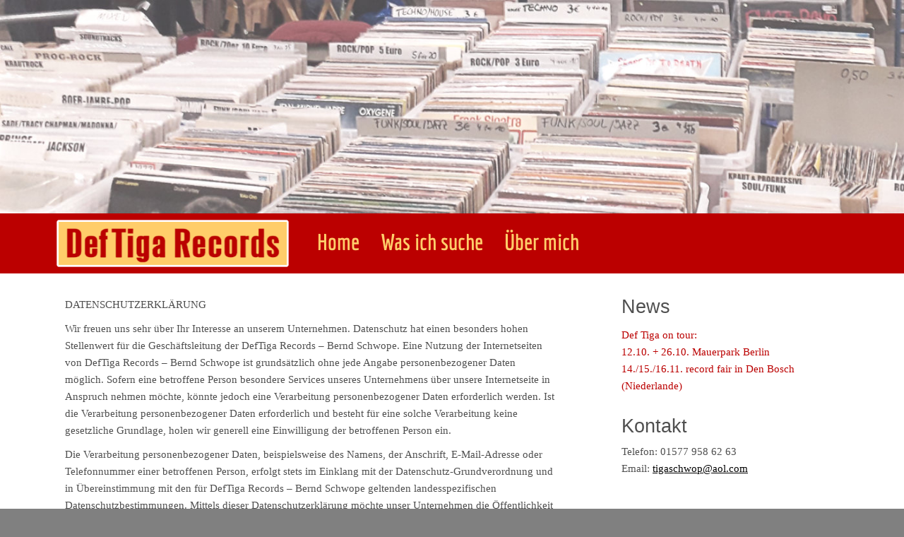

--- FILE ---
content_type: text/html; charset=UTF-8
request_url: https://www.deftiga-records.de/datenschutz.html
body_size: 38386
content:
<!DOCTYPE html>
<html lang="de">
<head>

      <meta charset="UTF-8">
    <title>deftiga records :: Datenschutz</title>
    <base href="https://www.deftiga-records.de/">

          <meta name="robots" content="index,follow">
      <meta name="description" content="Datenschutz">
      <meta name="generator" content="Contao Open Source CMS">
    
          <link rel="canonical" href="https://www.deftiga-records.de/datenschutz.html">
    
    <meta name="viewport" content="width=device-width,initial-scale=1.0">
    <style>#header{height:100%}#right{width:400px}#container{padding-right:400px}#footer{height:20px}</style>
    <link rel="stylesheet" href="assets/css/layout.min.css,reset.min.css,responsive.min.css,mmenu.css,naviga...-67ae42e9.css">        <script src="assets/js/mmenu.js-99c55317.js"></script>  
</head>
<body id="top">

      
    <div id="wrapper">

                        <header id="header">
            <div class="inside">
              

<div class="ce_image block">

        
  
  
<figure class="image_container">
  
  

<img src="files/theme/img/slider/slider_01.jpg" width="1400" height="330" alt="Schallplatten Ankauf und Verkauf - LPs" title="Schallplatten Ankauf und Verkauf - LPs">


  
  </figure>



</div>
            </div>
          </header>
              
      
<div class="custom">
      
<div id="nav-sep">
  <div class="inside">
    
<div class="sandwich"><a href="#mobile-nav">
<div class="ce_image sandwich block">

        
  
  
<figure class="image_container">
  
  

<img src="files/theme/img/div/icon_mobile.png" width="512" height="512" alt="">


  
  </figure>



</div>
</a></div>
<div class="logo"><a href="https://www.deftiga-records.de/" title="Home">
<div class="ce_image block">

        
  
  
<figure class="image_container">
  
  

<img src="files/theme/img/logo/logo_deftiga-records.png" width="329" height="67" alt="Schallplatten Ankauf - deftiga records Logo" title="Schallplatten Ankauf - deftiga records Logo">


  
  </figure>



</div>
</a></div>
<!-- indexer::stop -->
<nav class="mod_navigation block">

  
  <a href="datenschutz.html#skipNavigation6" class="invisible">Navigation überspringen</a>

  
<ul class="level_1">
            <li class="site sibling first"><a href="home.html" title="Schallplatten Ankauf und Verkauf :: deftiga records" class="site sibling first">Home</a></li>
                <li class="sibling"><a href="was-ich-suche.html" title="Schallplatten Ankauf - gesuchte LPs Vinyl" class="sibling">Was ich suche</a></li>
                <li class="sibling last"><a href="ueber-mich.html" title="Schallplatten Ankauf und Verkauf :: Über mich, deftiga records" class="sibling last">Über mich</a></li>
      </ul>

  <span id="skipNavigation6" class="invisible"></span>

</nav>
<!-- indexer::continue -->

<!-- indexer::stop -->
<nav class="mod_mmenu menu" id="mobile-nav">

  
  
<ul class="level_1">
            <li class="site sibling first"><a href="home.html" title="Schallplatten Ankauf und Verkauf :: deftiga records" class="site sibling first" tabindex="0">Home</a></li>
                <li class="sibling"><a href="was-ich-suche.html" title="Schallplatten Ankauf - gesuchte LPs Vinyl" class="sibling" tabindex="0">Was ich suche</a></li>
                <li class="sibling last"><a href="ueber-mich.html" title="Schallplatten Ankauf und Verkauf :: Über mich, deftiga records" class="sibling last" tabindex="0">Über mich</a></li>
      </ul>

</nav>
<!-- indexer::continue -->
  </div>
</div>
  </div>

              <div id="container">

                      <main id="main">
              <div class="inside">
                

  <div class="mod_article block" id="article-5">
    
          
<div class="ce_text block">

        
  
      <p>DATENSCHUTZERKLÄRUNG</p>
<p>Wir freuen uns sehr über Ihr Interesse an unserem Unternehmen. Datenschutz hat einen besonders hohen Stellenwert für die Geschäftsleitung der DefTiga Records – Bernd Schwope. Eine Nutzung der Internetseiten von DefTiga Records – Bernd Schwope ist grundsätzlich ohne jede Angabe personenbezogener Daten möglich. Sofern eine betroffene Person besondere Services unseres Unternehmens über unsere Internetseite in Anspruch nehmen möchte, könnte jedoch eine Verarbeitung personenbezogener Daten erforderlich werden. Ist die Verarbeitung personenbezogener Daten erforderlich und besteht für eine solche Verarbeitung keine gesetzliche Grundlage, holen wir generell eine Einwilligung der betroffenen Person ein.</p>
<p>Die Verarbeitung personenbezogener Daten, beispielsweise des Namens, der Anschrift, E-Mail-Adresse oder Telefonnummer einer betroffenen Person, erfolgt stets im Einklang mit der Datenschutz-Grundverordnung und in Übereinstimmung mit den für DefTiga Records – Bernd Schwope geltenden landesspezifischen Datenschutzbestimmungen. Mittels dieser Datenschutzerklärung möchte unser Unternehmen die Öffentlichkeit über Art, Umfang und Zweck der von uns erhobenen, genutzten und verarbeiteten personenbezogenen Daten informieren. Ferner werden betroffene Personen mittels dieser Datenschutzerklärung über die ihnen zustehenden Rechte aufgeklärt.</p>
<p>DefTiga Records – Bernd Schwope hat als für die Verarbeitung Verantwortlicher zahlreiche technische und organisatorische Maßnahmen umgesetzt, um einen möglichst lückenlosen Schutz der über diese Internetseite verarbeiteten personenbezogenen Daten sicherzustellen. Dennoch können Internetbasierte Datenübertragungen grundsätzlich Sicherheitslücken aufweisen, sodass ein absoluter Schutz nicht gewährleistet werden kann. Aus diesem Grund steht es jeder betroffenen Person frei, personenbezogene Daten auch auf alternativen Wegen, beispielsweise telefonisch, an uns zu übermitteln.</p>
<h3>1. Begriffsbestimmungen</h3>
<p>Die Datenschutzerklärung von DefTiga Records – Bernd Schwope beruht auf den Begrifflichkeiten, die durch den Europäischen Richtlinien- und Verordnungsgeber beim Erlass der Datenschutz-Grundverordnung (DS-GVO) verwendet wurden. Unsere Datenschutzerklärung soll sowohl für die Öffentlichkeit als auch für unsere Kunden und Geschäftspartner einfach lesbar und verständlich sein. Um dies zu gewährleisten, möchten wir vorab die verwendeten Begrifflichkeiten erläutern.</p>
<p>Wir verwenden in dieser Datenschutzerklärung unter anderem die folgenden Begriffe:</p>
<ul style="list-style: none;">
<li>
<h3>a)&nbsp;&nbsp;&nbsp; personenbezogene Daten</h3>
<p>Personenbezogene Daten sind alle Informationen, die sich auf eine identifizierte oder identifizierbare natürliche Person (im Folgenden „betroffene Person“) beziehen. Als identifizierbar wird eine natürliche Person angesehen, die direkt oder indirekt, insbesondere mittels Zuordnung zu einer Kennung wie einem Namen, zu einer Kennnummer, zu Standortdaten, zu einer Online-Kennung oder zu einem oder mehreren besonderen Merkmalen, die Ausdruck der physischen, physiologischen, genetischen, psychischen, wirtschaftlichen, kulturellen oder sozialen Identität dieser natürlichen Person sind, identifiziert werden kann.</p>
</li>
<li>
<h3>b)&nbsp;&nbsp;&nbsp; betroffene Person</h3>
<p>Betroffene Person ist jede identifizierte oder identifizierbare natürliche Person, deren personenbezogene Daten von dem für die Verarbeitung Verantwortlichen verarbeitet werden.</p>
</li>
<li>
<h3>c)&nbsp;&nbsp;&nbsp; Verarbeitung</h3>
<p>Verarbeitung ist jeder mit oder ohne Hilfe automatisierter Verfahren ausgeführte Vorgang oder jede solche Vorgangsreihe im Zusammenhang mit personenbezogenen Daten wie das Erheben, das Erfassen, die Organisation, das Ordnen, die Speicherung, die Anpassung oder Veränderung, das Auslesen, das Abfragen, die Verwendung, die Offenlegung durch Übermittlung, Verbreitung oder eine andere Form der Bereitstellung, den Abgleich oder die Verknüpfung, die Einschränkung, das Löschen oder die Vernichtung.</p>
</li>
<li>
<h3>d)&nbsp;&nbsp;&nbsp; Einschränkung der Verarbeitung</h3>
<p>Einschränkung der Verarbeitung ist die Markierung gespeicherter personenbezogener Daten mit dem Ziel, ihre künftige Verarbeitung einzuschränken.</p>
</li>
<li>
<h3>e)&nbsp;&nbsp;&nbsp; Profiling</h3>
<p>Profiling ist jede Art der automatisierten Verarbeitung personenbezogener Daten, die darin besteht, dass diese personenbezogenen Daten verwendet werden, um bestimmte persönliche Aspekte, die sich auf eine natürliche Person beziehen, zu bewerten, insbesondere, um Aspekte bezüglich Arbeitsleistung, wirtschaftlicher Lage, Gesundheit, persönlicher Vorlieben, Interessen, Zuverlässigkeit, Verhalten, Aufenthaltsort oder Ortswechsel dieser natürlichen Person zu analysieren oder vorherzusagen.</p>
</li>
<li>
<h3>f)&nbsp;&nbsp;&nbsp;&nbsp; Pseudonymisierung</h3>
<p>Pseudonymisierung ist die Verarbeitung personenbezogener Daten in einer Weise, auf welche die personenbezogenen Daten ohne Hinzuziehung zusätzlicher Informationen nicht mehr einer spezifischen betroffenen Person zugeordnet werden können, sofern diese zusätzlichen Informationen gesondert aufbewahrt werden und technischen und organisatorischen Maßnahmen unterliegen, die gewährleisten, dass die personenbezogenen Daten nicht einer identifizierten oder identifizierbaren natürlichen Person zugewiesen werden.</p>
</li>
<li>
<h3>g)&nbsp;&nbsp;&nbsp; Verantwortlicher oder für die Verarbeitung Verantwortlicher</h3>
<p>Verantwortlicher oder für die Verarbeitung Verantwortlicher ist die natürliche oder juristische Person, Behörde, Einrichtung oder andere Stelle, die allein oder gemeinsam mit anderen über die Zwecke und Mittel der Verarbeitung von personenbezogenen Daten entscheidet. Sind die Zwecke und Mittel dieser Verarbeitung durch das Unionsrecht oder das Recht der Mitgliedstaaten vorgegeben, so kann der Verantwortliche beziehungsweise können die bestimmten Kriterien seiner Benennung nach dem Unionsrecht oder dem Recht der Mitgliedstaaten vorgesehen werden.</p>
</li>
<li>
<h3>h)&nbsp;&nbsp;&nbsp; Auftragsverarbeiter</h3>
<p>Auftragsverarbeiter ist eine natürliche oder juristische Person, Behörde, Einrichtung oder andere Stelle, die personenbezogene Daten im Auftrag des Verantwortlichen verarbeitet.</p>
</li>
<li>
<h3>i)&nbsp;&nbsp;&nbsp;&nbsp;&nbsp; Empfänger</h3>
<p>Empfänger ist eine natürliche oder juristische Person, Behörde, Einrichtung oder andere Stelle, der personenbezogene Daten offengelegt werden, unabhängig davon, ob es sich bei ihr um einen Dritten handelt oder nicht. Behörden, die im Rahmen eines bestimmten Untersuchungsauftrags nach dem Unionsrecht oder dem Recht der Mitgliedstaaten möglicherweise personenbezogene Daten erhalten, gelten jedoch nicht als Empfänger.</p>
</li>
<li>
<h3>j)&nbsp;&nbsp;&nbsp;&nbsp;&nbsp; Dritter</h3>
<p>Dritter ist eine natürliche oder juristische Person, Behörde, Einrichtung oder andere Stelle außer der betroffenen Person, dem Verantwortlichen, dem Auftragsverarbeiter und den Personen, die unter der unmittelbaren Verantwortung des Verantwortlichen oder des Auftragsverarbeiters befugt sind, die personenbezogenen Daten zu verarbeiten.</p>
</li>
<li>
<h3>k)&nbsp;&nbsp;&nbsp; Einwilligung</h3>
<p>Einwilligung ist jede von der betroffenen Person freiwillig für den bestimmten Fall in informierter Weise und unmissverständlich abgegebene Willensbekundung in Form einer Erklärung oder einer sonstigen eindeutigen bestätigenden Handlung, mit der die betroffene Person zu verstehen gibt, dass sie mit der Verarbeitung der sie betreffenden personenbezogenen Daten einverstanden ist.</p>
</li>
</ul>
<h3>2. Name und Anschrift des für die Verarbeitung Verantwortlichen</h3>
<p>Verantwortlicher im Sinne der Datenschutz-Grundverordnung, sonstiger in den Mitgliedstaaten der Europäischen Union geltenden Datenschutzgesetze und anderer Bestimmungen mit datenschutzrechtlichem Charakter ist die:</p>
<p>DefTiga Records – Bernd Schwope</p>
<p>Arveshof 1</p>
<p>30900 Wedemark</p>
<p>Deutrschland</p>
<p>Tel.: 01577 958 62 63</p>
<p>E-Mail: &#116;&#x69;&#103;&#x61;&#115;&#x63;&#104;&#x6F;&#112;&#x40;&#97;&#x6F;&#108;&#x2E;&#99;&#x6F;&#109;</p>
<p>Website: www.deftiga-records</p>
<h3>3. Erfassung von allgemeinen Daten und Informationen</h3>
<p>Die Internetseite von DefTiga Records – Bernd Schwope erfasst mit jedem Aufruf der Internetseite durch eine betroffene Person oder ein automatisiertes System eine Reihe von allgemeinen Daten und Informationen. Diese allgemeinen Daten und Informationen werden in den Logfiles des Servers gespeichert. Erfasst werden können die (1) verwendeten Browsertypen und Versionen, (2) das vom zugreifenden System verwendete Betriebssystem, (3) die Internetseite, von welcher ein zugreifendes System auf unsere Internetseite gelangt (sogenannte Referrer), (4) die Unterwebseiten, welche über ein zugreifendes System auf unserer Internetseite angesteuert werden, (5) das Datum und die Uhrzeit eines Zugriffs auf die Internetseite, (6) eine Internet-Protokoll-Adresse (IP-Adresse), (7) der Internet-Service-Provider des zugreifenden Systems und (8) sonstige ähnliche Daten und Informationen, die der Gefahrenabwehr im Falle von Angriffen auf unsere informationstechnologischen Systeme dienen.</p>
<p>Bei der Nutzung dieser allgemeinen Daten und Informationen zieht die DefTiga Records – Bernd Schwope keine Rückschlüsse auf die betroffene Person. Diese Informationen werden vielmehr benötigt, um (1) die Inhalte unserer Internetseite korrekt auszuliefern, (2) die Inhalte unserer Internetseite sowie die Werbung für diese zu optimieren, (3) die dauerhafte Funktionsfähigkeit unserer informationstechnologischen Systeme und der Technik unserer Internetseite zu gewährleisten sowie (4) um Strafverfolgungsbehörden im Falle eines Cyberangriffes die zur Strafverfolgung notwendigen Informationen bereitzustellen. Diese anonym erhobenen Daten und Informationen werden durch DefTiga Records – Bernd Schwope daher einerseits statistisch und ferner mit dem Ziel ausgewertet, den Datenschutz und die Datensicherheit in unserem Unternehmen zu erhöhen, um letztlich ein optimales Schutzniveau für die von uns verarbeiteten personenbezogenen Daten sicherzustellen. Die anonymen Daten der Server-Logfiles werden getrennt von allen durch eine betroffene Person angegebenen personenbezogenen Daten gespeichert.</p>
<h3>4. Routinemäßige Löschung und Sperrung von personenbezogenen Daten</h3>
<p>Der für die Verarbeitung Verantwortliche verarbeitet und speichert personenbezogene Daten der betroffenen Person nur für den Zeitraum, der zur Erreichung des Speicherungszwecks erforderlich ist oder sofern dies durch den Europäischen Richtlinien- und Verordnungsgeber oder einen anderen Gesetzgeber in Gesetzen oder Vorschriften, welchen der für die Verarbeitung Verantwortliche unterliegt, vorgesehen wurde.</p>
<p>Entfällt der Speicherungszweck oder läuft eine vom Europäischen Richtlinien- und Verordnungsgeber oder einem anderen zuständigen Gesetzgeber vorgeschriebene Speicherfrist ab, werden die personenbezogenen Daten routinemäßig und entsprechend den gesetzlichen Vorschriften gesperrt oder gelöscht.</p>
<h3>5. Rechte der betroffenen Person</h3>
<ul style="list-style: none;">
<li>
<h3>a)&nbsp;&nbsp;&nbsp; Recht auf Bestätigung</h3>
<p>Jede betroffene Person hat das vom Europäischen Richtlinien- und Verordnungsgeber eingeräumte Recht, von dem für die Verarbeitung Verantwortlichen eine Bestätigung darüber zu verlangen, ob sie betreffende personenbezogene Daten verarbeitet werden. Möchte eine betroffene Person dieses Bestätigungsrecht in Anspruch nehmen, kann sie sich hierzu jederzeit an einen Mitarbeiter des für die Verarbeitung Verantwortlichen wenden.</p>
</li>
<li>
<h3>b)&nbsp;&nbsp;&nbsp; Recht auf Auskunft</h3>
<p>Jede von der Verarbeitung personenbezogener Daten betroffene Person hat das vom Europäischen Richtlinien- und Verordnungsgeber gewährte Recht, jederzeit von dem für die Verarbeitung Verantwortlichen unentgeltliche Auskunft über die zu seiner Person gespeicherten personenbezogenen Daten und eine Kopie dieser Auskunft zu erhalten. Ferner hat der Europäische Richtlinien- und Verordnungsgeber der betroffenen Person Auskunft über folgende Informationen zugestanden:</p>
<ul style="list-style: none;">
<li>- die Verarbeitungszwecke</li>
<li>- die Kategorien personenbezogener Daten, die verarbeitet werden</li>
<li>- die Empfänger oder Kategorien von Empfängern, gegenüber denen die personenbezogenen Daten offengelegt worden sind oder noch offengelegt werden, insbesondere bei Empfängern in Drittländern oder bei internationalen Organisationen</li>
<li>- falls möglich die geplante Dauer, für die die personenbezogenen Daten gespeichert werden, oder, falls dies nicht möglich ist, die Kriterien für die Festlegung dieser Dauer</li>
<li>- das Bestehen eines Rechts auf Berichtigung oder Löschung der sie betreffenden personenbezogenen Daten oder auf Einschränkung der Verarbeitung durch den Verantwortlichen oder eines Widerspruchsrechts gegen diese Verarbeitung</li>
<li>- das Bestehen eines Beschwerderechts bei einer Aufsichtsbehörde</li>
<li>- wenn die personenbezogenen Daten nicht bei der betroffenen Person erhoben werden: Alle verfügbaren Informationen über die Herkunft der Daten</li>
<li>- das Bestehen einer automatisierten Entscheidungsfindung einschließlich Profiling gemäß Artikel 22 Abs.1 und 4 DS-GVO und — zumindest in diesen Fällen — aussagekräftige Informationen über die involvierte Logik sowie die Tragweite und die angestrebten Auswirkungen einer derartigen Verarbeitung für die betroffene Person</li>
</ul>
<p>Ferner steht der betroffenen Person ein Auskunftsrecht darüber zu, ob personenbezogene Daten an ein Drittland oder an eine internationale Organisation übermittelt wurden. Sofern dies der Fall ist, so steht der betroffenen Person im Übrigen das Recht zu, Auskunft über die geeigneten Garantien im Zusammenhang mit der Übermittlung zu erhalten.</p>
<p>Möchte eine betroffene Person dieses Auskunftsrecht in Anspruch nehmen, kann sie sich hierzu jederzeit an einen Mitarbeiter des für die Verarbeitung Verantwortlichen wenden.</p>
</li>
<li>
<h3>c)&nbsp;&nbsp;&nbsp; Recht auf Berichtigung</h3>
<p>Jede von der Verarbeitung personenbezogener Daten betroffene Person hat das vom Europäischen Richtlinien- und Verordnungsgeber gewährte Recht, die unverzügliche Berichtigung sie betreffender unrichtiger personenbezogener Daten zu verlangen. Ferner steht der betroffenen Person das Recht zu, unter Berücksichtigung der Zwecke der Verarbeitung, die Vervollständigung unvollständiger personenbezogener Daten — auch mittels einer ergänzenden Erklärung — zu verlangen.</p>
<p>Möchte eine betroffene Person dieses Berichtigungsrecht in Anspruch nehmen, kann sie sich hierzu jederzeit an einen Mitarbeiter des für die Verarbeitung Verantwortlichen wenden.</p>
</li>
<li>
<h3>d)&nbsp;&nbsp;&nbsp; Recht auf Löschung (Recht auf Vergessen werden)</h3>
<p>Jede von der Verarbeitung personenbezogener Daten betroffene Person hat das vom Europäischen Richtlinien- und Verordnungsgeber gewährte Recht, von dem Verantwortlichen zu verlangen, dass die sie betreffenden personenbezogenen Daten unverzüglich gelöscht werden, sofern einer der folgenden Gründe zutrifft und soweit die Verarbeitung nicht erforderlich ist:</p>
<ul style="list-style: none;">
<li>- Die personenbezogenen Daten wurden für solche Zwecke erhoben oder auf sonstige Weise verarbeitet, für welche sie nicht mehr notwendig sind.</li>
<li>- Die betroffene Person widerruft ihre Einwilligung, auf die sich die Verarbeitung gemäß Art. 6 Abs. 1 Buchstabe a DS-GVO oder Art. 9 Abs. 2 Buchstabe a DS-GVO stützte, und es fehlt an einer anderweitigen Rechtsgrundlage für die Verarbeitung.</li>
<li>- Die betroffene Person legt gemäß Art. 21 Abs. 1 DS-GVO Widerspruch gegen die Verarbeitung ein, und es liegen keine vorrangigen berechtigten Gründe für die Verarbeitung vor, oder die betroffene Person legt gemäß Art. 21 Abs. 2 DS-GVO Widerspruch gegen die Verarbeitung ein.</li>
<li>- Die personenbezogenen Daten wurden unrechtmäßig verarbeitet.</li>
<li>- Die Löschung der personenbezogenen Daten ist zur Erfüllung einer rechtlichen Verpflichtung nach dem Unionsrecht oder dem Recht der Mitgliedstaaten erforderlich, dem der Verantwortliche unterliegt.</li>
<li>- Die personenbezogenen Daten wurden in Bezug auf angebotene Dienste der Informationsgesellschaft gemäß Art. 8 Abs. 1 DS-GVO erhoben.</li>
</ul>
<p>Sofern einer der oben genannten Gründe zutrifft und eine betroffene Person die Löschung von personenbezogenen Daten, die bei der DefTiga Records – Bernd Schwope gespeichert sind, veranlassen möchte, kann sie sich hierzu jederzeit an einen Mitarbeiter des für die Verarbeitung Verantwortlichen wenden. Der Mitarbeiter der DefTiga Records – Bernd Schwope wird veranlassen, dass dem Löschverlangen unverzüglich nachgekommen wird.</p>
<p>Wurden die personenbezogenen Daten von DefTiga Records – Bernd Schwope öffentlich gemacht und ist unser Unternehmen als Verantwortlicher gemäß Art. 17 Abs. 1 DS-GVO zur Löschung der personenbezogenen Daten verpflichtet, so trifft DefTiga Records – Bernd Schwope unter Berücksichtigung der verfügbaren Technologie und der Implementierungskosten angemessene Maßnahmen, auch technischer Art, um andere für die Datenverarbeitung Verantwortliche, welche die veröffentlichten personenbezogenen Daten verarbeiten, darüber in Kenntnis zu setzen, dass die betroffene Person von diesen anderen für die Datenverarbeitung Verantwortlichen die Löschung sämtlicher Links zu diesen personenbezogenen Daten oder von Kopien oder Replikationen dieser personenbezogenen Daten verlangt hat, soweit die Verarbeitung nicht erforderlich ist. Der Mitarbeiter von DefTiga Records – Bernd Schwope wird im Einzelfall das Notwendige veranlassen.</p>
</li>
<li>
<h3>e)&nbsp;&nbsp;&nbsp; Recht auf Einschränkung der Verarbeitung</h3>
<p>Jede von der Verarbeitung personenbezogener Daten betroffene Person hat das vom Europäischen Richtlinien- und Verordnungsgeber gewährte Recht, von dem Verantwortlichen die Einschränkung der Verarbeitung zu verlangen, wenn eine der folgenden Voraussetzungen gegeben ist:</p>
<ul style="list-style: none;">
<li>- Die Richtigkeit der personenbezogenen Daten wird von der betroffenen Person bestritten, und zwar für eine Dauer, die es dem Verantwortlichen ermöglicht, die Richtigkeit der personenbezogenen Daten zu überprüfen.</li>
<li>- Die Verarbeitung ist unrechtmäßig, die betroffene Person lehnt die Löschung der personenbezogenen Daten ab und verlangt stattdessen die Einschränkung der Nutzung der personenbezogenen Daten.</li>
<li>- Der Verantwortliche benötigt die personenbezogenen Daten für die Zwecke der Verarbeitung nicht länger, die betroffene Person benötigt sie jedoch zur Geltendmachung, Ausübung oder Verteidigung von Rechtsansprüchen.</li>
<li>- Die betroffene Person hat Widerspruch gegen die Verarbeitung gem. Art. 21 Abs. 1 DS-GVO eingelegt und es steht noch nicht fest, ob die berechtigten Gründe des Verantwortlichen gegenüber denen der betroffenen Person überwiegen.</li>
</ul>
<p>Sofern eine der oben genannten Voraussetzungen gegeben ist und eine betroffene Person die Einschränkung von personenbezogenen Daten, die bei der DefTiga Records – Bernd Schwope gespeichert sind, verlangen möchte, kann sie sich hierzu jederzeit an einen Mitarbeiter des für die Verarbeitung Verantwortlichen wenden. Der Mitarbeiter der DefTiga Records – Bernd Schwope wird die Einschränkung der Verarbeitung veranlassen.</p>
</li>
<li>
<h3>f)&nbsp;&nbsp;&nbsp;&nbsp; Recht auf Datenübertragbarkeit</h3>
<p>Jede von der Verarbeitung personenbezogener Daten betroffene Person hat das vom Europäischen Richtlinien- und Verordnungsgeber gewährte Recht, die sie betreffenden personenbezogenen Daten, welche durch die betroffene Person einem Verantwortlichen bereitgestellt wurden, in einem strukturierten, gängigen und maschinenlesbaren Format zu erhalten. Sie hat außerdem das Recht, diese Daten einem anderen Verantwortlichen ohne Behinderung durch den Verantwortlichen, dem die personenbezogenen Daten bereitgestellt wurden, zu übermitteln, sofern die Verarbeitung auf der Einwilligung gemäß Art. 6 Abs. 1 Buchstabe a DS-GVO oder Art. 9 Abs. 2 Buchstabe a DS-GVO oder auf einem Vertrag gemäß Art. 6 Abs. 1 Buchstabe b DS-GVO beruht und die Verarbeitung mithilfe automatisierter Verfahren erfolgt, sofern die Verarbeitung nicht für die Wahrnehmung einer Aufgabe erforderlich ist, die im öffentlichen Interesse liegt oder in Ausübung öffentlicher Gewalt erfolgt, welche dem Verantwortlichen übertragen wurde.</p>
<p>Ferner hat die betroffene Person bei der Ausübung ihres Rechts auf Datenübertragbarkeit gemäß Art. 20 Abs. 1 DS-GVO das Recht, zu erwirken, dass die personenbezogenen Daten direkt von einem Verantwortlichen an einen anderen Verantwortlichen übermittelt werden, soweit dies technisch machbar ist und sofern hiervon nicht die Rechte und Freiheiten anderer Personen beeinträchtigt werden.</p>
<p>Zur Geltendmachung des Rechts auf Datenübertragbarkeit kann sich die betroffene Person jederzeit an einen Mitarbeiter von DefTiga Records – Bernd Schwope wenden.</p>
</li>
<li>
<h3>g)&nbsp;&nbsp;&nbsp; Recht auf Widerspruch</h3>
<p>Jede von der Verarbeitung personenbezogener Daten betroffene Person hat das vom Europäischen Richtlinien- und Verordnungsgeber gewährte Recht, aus Gründen, die sich aus ihrer besonderen Situation ergeben, jederzeit gegen die Verarbeitung sie betreffender personenbezogener Daten, die aufgrund von Art. 6 Abs. 1 Buchstaben e oder f DS-GVO erfolgt, Widerspruch einzulegen. Dies gilt auch für ein auf diese Bestimmungen gestütztes Profiling.</p>
<p>Die DefTiga Records – Bernd Schwope verarbeitet die personenbezogenen Daten im Falle des Widerspruchs nicht mehr, es sei denn, wir können zwingende schutzwürdige Gründe für die Verarbeitung nachweisen, die den Interessen, Rechten und Freiheiten der betroffenen Person überwiegen, oder die Verarbeitung dient der Geltendmachung, Ausübung oder Verteidigung von Rechtsansprüchen.</p>
<p>Verarbeitet DefTiga Records – Bernd Schwope personenbezogene Daten, um Direktwerbung zu betreiben, so hat die betroffene Person das Recht, jederzeit Widerspruch gegen die Verarbeitung der personenbezogenen Daten zum Zwecke derartiger Werbung einzulegen. Dies gilt auch für das Profiling, soweit es mit solcher Direktwerbung in Verbindung steht. Widerspricht die betroffene Person gegenüber der DefTiga Records – Bernd Schwope der Verarbeitung für Zwecke der Direktwerbung, so wird DefTiga Records – Bernd Schwope die personenbezogenen Daten nicht mehr für diese Zwecke verarbeiten.</p>
<p>Zudem hat die betroffene Person das Recht, aus Gründen, die sich aus ihrer besonderen Situation ergeben, gegen die sie betreffende Verarbeitung personenbezogener Daten, die bei von DefTiga Records – Bernd Schwope zu wissenschaftlichen oder historischen Forschungszwecken oder zu statistischen Zwecken gemäß Art. 89 Abs. 1 DS-GVO erfolgen, Widerspruch einzulegen, es sei denn, eine solche Verarbeitung ist zur Erfüllung einer im öffentlichen Interesse liegenden Aufgabe erforderlich.</p>
<p>Zur Ausübung des Rechts auf Widerspruch kann sich die betroffene Person direkt an DefTiga Records – Bernd Schwope wenden. Der betroffenen Person steht es ferner frei, im Zusammenhang mit der Nutzung von Diensten der Informationsgesellschaft, ungeachtet der Richtlinie 2002/58/EG, ihr Widerspruchsrecht mittels automatisierter Verfahren auszuüben, bei denen technische Spezifikationen verwendet werden.</p>
</li>
<li>
<h3>h)&nbsp;&nbsp;&nbsp; Automatisierte Entscheidungen im Einzelfall einschließlich Profiling</h3>
<p>Jede von der Verarbeitung personenbezogener Daten betroffene Person hat das vom Europäischen Richtlinien- und Verordnungsgeber gewährte Recht, nicht einer ausschließlich auf einer automatisierten Verarbeitung — einschließlich Profiling — beruhenden Entscheidung unterworfen zu werden, die ihr gegenüber rechtliche Wirkung entfaltet oder sie in ähnlicher Weise erheblich beeinträchtigt, sofern die Entscheidung (1) nicht für den Abschluss oder die Erfüllung eines Vertrags zwischen der betroffenen Person und dem Verantwortlichen erforderlich ist, oder (2) aufgrund von Rechtsvorschriften der Union oder der Mitgliedstaaten, denen der Verantwortliche unterliegt, zulässig ist und diese Rechtsvorschriften angemessene Maßnahmen zur Wahrung der Rechte und Freiheiten sowie der berechtigten Interessen der betroffenen Person enthalten oder (3) mit ausdrücklicher Einwilligung der betroffenen Person erfolgt.</p>
<p>Ist die Entscheidung (1) für den Abschluss oder die Erfüllung eines Vertrags zwischen der betroffenen Person und dem Verantwortlichen erforderlich oder (2) erfolgt sie mit ausdrücklicher Einwilligung der betroffenen Person, trifft die DefTiga Records – Bernd Schwope angemessene Maßnahmen, um die Rechte und Freiheiten sowie die berechtigten Interessen der betroffenen Person zu wahren, wozu mindestens das Recht auf Erwirkung des Eingreifens einer Person seitens des Verantwortlichen, auf Darlegung des eigenen Standpunkts und auf Anfechtung der Entscheidung gehört.</p>
<p>Möchte die betroffene Person Rechte mit Bezug auf automatisierte Entscheidungen geltend machen, kann sie sich hierzu jederzeit an einen Mitarbeiter des für die Verarbeitung Verantwortlichen wenden.</p>
</li>
<li>
<h3>i)&nbsp;&nbsp;&nbsp;&nbsp;&nbsp; Recht auf Widerruf einer datenschutzrechtlichen Einwilligung</h3>
<p>Jede von der Verarbeitung personenbezogener Daten betroffene Person hat das vom Europäischen Richtlinien- und Verordnungsgeber gewährte Recht, eine Einwilligung zur Verarbeitung personenbezogener Daten jederzeit zu widerrufen.</p>
<p>Möchte die betroffene Person ihr Recht auf Widerruf einer Einwilligung geltend machen, kann sie sich hierzu jederzeit an einen Mitarbeiter des für die Verarbeitung Verantwortlichen wenden.</p>
</li>
</ul>
<h3>6. Rechtsgrundlage der Verarbeitung</h3>
<p>Art. 6 I lit. a DS-GVO dient unserem Unternehmen als Rechtsgrundlage für Verarbeitungsvorgänge, bei denen wir eine Einwilligung für einen bestimmten Verarbeitungszweck einholen. Ist die Verarbeitung personenbezogener Daten zur Erfüllung eines Vertrags, dessen Vertragspartei die betroffene Person ist, erforderlich, wie dies beispielsweise bei Verarbeitungsvorgängen der Fall ist, die für eine Lieferung von Waren oder die Erbringung einer sonstigen Leistung oder Gegenleistung notwendig sind, so beruht die Verarbeitung auf Art. 6 I lit. b DS-GVO. Gleiches gilt für solche Verarbeitungsvorgänge die zur Durchführung vorvertraglicher Maßnahmen erforderlich sind, etwa in Fällen von Anfragen zur unseren Produkten oder Leistungen. Unterliegt unser Unternehmen einer rechtlichen Verpflichtung durch welche eine Verarbeitung von personenbezogenen Daten erforderlich wird, wie beispielsweise zur Erfüllung steuerlicher Pflichten, so basiert die Verarbeitung auf Art. 6 I lit. c DS-GVO. In seltenen Fällen könnte die Verarbeitung von personenbezogenen Daten erforderlich werden, um lebenswichtige Interessen der betroffenen Person oder einer anderen natürlichen Person zu schützen. Dies wäre beispielsweise der Fall, wenn ein Besucher in unserem Betrieb verletzt werden würde und daraufhin sein Name, sein Alter, seine Krankenkassendaten oder sonstige lebenswichtige Informationen an einen Arzt, ein Krankenhaus oder sonstige Dritte weitergegeben werden müssten. Dann würde die Verarbeitung auf Art. 6 I lit. d DS-GVO beruhen. Letztlich könnten Verarbeitungsvorgänge auf Art. 6 I lit. f DS-GVO beruhen. Auf dieser Rechtsgrundlage basieren Verarbeitungsvorgänge, die von keiner der vorgenannten Rechtsgrundlagen erfasst werden, wenn die Verarbeitung zur Wahrung eines berechtigten Interesses unseres Unternehmens oder eines Dritten erforderlich ist, sofern die Interessen, Grundrechte und Grundfreiheiten des Betroffenen nicht überwiegen. Solche Verarbeitungsvorgänge sind uns insbesondere deshalb gestattet, weil sie durch den Europäischen Gesetzgeber besonders erwähnt wurden. Er vertrat insoweit die Auffassung, dass ein berechtigtes Interesse anzunehmen sein könnte, wenn die betroffene Person ein Kunde des Verantwortlichen ist (Erwägungsgrund 47 Satz 2 DS-GVO).</p>
<h3>7. Berechtigte Interessen an der Verarbeitung, die von dem Verantwortlichen oder einem Dritten verfolgt werden</h3>
<p>Basiert die Verarbeitung personenbezogener Daten auf Artikel 6 I lit. f DS-GVO ist unser berechtigtes Interesse die Durchführung unserer Geschäftstätigkeit zugunsten des Wohlergehens all unserer Mitarbeiter und unserer Anteilseigner.</p>
<h3>8. Dauer, für die die personenbezogenen Daten gespeichert werden</h3>
<p>Das Kriterium für die Dauer der Speicherung von personenbezogenen Daten ist die jeweilige gesetzliche Aufbewahrungsfrist. Nach Ablauf der Frist werden die entsprechenden Daten routinemäßig gelöscht, sofern sie nicht mehr zur Vertragserfüllung oder Vertragsanbahnung erforderlich sind.</p>
<h3>9. Gesetzliche oder vertragliche Vorschriften zur Bereitstellung der personenbezogenen Daten; Erforderlichkeit für den Vertragsabschluss; Verpflichtung der betroffenen Person, die personenbezogenen Daten bereitzustellen; mögliche Folgen der Nichtbereitstellung</h3>
<p>Wir klären Sie darüber auf, dass die Bereitstellung personenbezogener Daten zum Teil gesetzlich vorgeschrieben ist (z.B. Steuervorschriften) oder sich auch aus vertraglichen Regelungen (z.B. Angaben zum Vertragspartner) ergeben kann. Mitunter kann es zu einem Vertragsschluss erforderlich sein, dass eine betroffene Person uns personenbezogene Daten zur Verfügung stellt, die in der Folge durch uns verarbeitet werden müssen. Die betroffene Person ist beispielsweise verpflichtet uns personenbezogene Daten bereitzustellen, wenn unser Unternehmen mit ihr einen Vertrag abschließt. Eine Nichtbereitstellung der personenbezogenen Daten hätte zur Folge, dass der Vertrag mit dem Betroffenen nicht geschlossen werden könnte. Vor einer Bereitstellung personenbezogener Daten durch den Betroffenen muss sich der Betroffene an einen unserer Mitarbeiter wenden. Unser Mitarbeiter klärt den Betroffenen einzelfallbezogen darüber auf, ob die Bereitstellung der personenbezogenen Daten gesetzlich oder vertraglich vorgeschrieben oder für den Vertragsabschluss erforderlich ist, ob eine Verpflichtung besteht, die personenbezogenen Daten bereitzustellen, und welche Folgen die Nichtbereitstellung der personenbezogenen Daten hätte.</p>
<h3>10. Bestehen einer automatisierten Entscheidungsfindung</h3>
<p>Als verantwortungsbewusstes Unternehmen verzichten wir auf eine automatische Entscheidungsfindung oder ein Profiling.</p>
<p>Entwickelt von den <a href="https://willing-able.com/">Legal Tech</a> Spezialisten von Willing &amp; Able, die auch das System für datenschutzrechtlich durchdachte <a href="https://abletotrack.com/">online Urlaubs- und Zeiterfassung</a> entwickelt haben. Die Texte des Datenschutzerklärungs-Generators wurden von <a href="https://dg-datenschutz.de/">Prof. Dr. h.c. Heiko Jonny Maniero</a> und Rechtsanwalt <a href="https://www.wbs-law.de/" rel="nofollow">Christian Solmecke</a> erstellt und publiziert.</p>  
  
  

</div>
    
      </div>

              </div>
                          </main>
          
                                
                                    <aside id="right">
                <div class="inside">
                  
<div class="ce_text block">

            <h1>News</h1>
      
  
      <p>Def Tiga on tour:<br>12.10. + 26.10. Mauerpark Berlin<br>14./15./16.11. record fair in Den Bosch (Niederlande)</p>  
  
  

</div>

<div class="ce_text kontakt block">

            <h2>Kontakt</h2>
      
  
      <p>Telefon: 01577 958 62 63<br>Email: <a href="&#109;&#97;&#105;&#108;&#116;&#111;&#58;&#116;&#x69;&#103;&#x61;&#115;&#x63;&#104;&#x77;&#111;&#x70;&#64;&#x61;&#111;&#x6C;&#46;&#x63;&#111;&#x6D;">&#116;&#x69;&#103;&#x61;&#115;&#x63;&#104;&#x77;&#111;&#x70;&#64;&#x61;&#111;&#x6C;&#46;&#x63;&#111;&#x6D;</a></p>  
  
  

</div>
  
                </div>
              </aside>
                      
        </div>
      
      
                        <footer id="footer">
            <div class="inside">
              
<!-- indexer::stop -->
<nav class="mod_customnav nav_footer block">

  
  <a href="datenschutz.html#skipNavigation7" class="invisible">Navigation überspringen</a>

  
<ul class="level_1">
            <li class="first"><a href="impressum.html" title="deftiga records :: Impressum" class="first">Impressum</a></li>
                <li class="active last"><strong class="active last">Datenschutz</strong></li>
      </ul>

  <span id="skipNavigation7" class="invisible"></span>

</nav>
<!-- indexer::continue -->
            </div>
          </footer>
              
    </div>

      
  
<script>
  (function() {
    var p = document.querySelector('p.error') || document.querySelector('p.confirm');
    if (p) {
      p.scrollIntoView();
    }
  })();
</script>
<script>
    document.addEventListener(
        "DOMContentLoaded", function () {
            const menu = document.querySelector('#mobile-nav');
            if (null !== menu && 0 === menu.querySelectorAll('li.active').length) {
                const trails = menu.querySelectorAll('li.trail');
                if (0 < trails.length) {
                    trails.item(trails.length - 1).classList.add('active');
                }
            }
            new Mmenu('#mobile-nav', {"navbar":{"title":"Men\u00fc"},"offCanvas":{"position":"left-front"},"slidingSubmenus":false,"theme":"light-contrast"}, {"classNames":{"selected":"active"},"offCanvas":{"page":{"selector":"#wrapper"}}});
        }
    );
</script>
  <script type="application/ld+json">
{
    "@context": "https:\/\/schema.org",
    "@graph": [
        {
            "@type": "WebPage"
        }
    ]
}
</script>
<script type="application/ld+json">
{
    "@context": "https:\/\/schema.contao.org",
    "@graph": [
        {
            "@type": "Page",
            "fePreview": false,
            "groups": [],
            "noSearch": false,
            "pageId": 6,
            "protected": false,
            "title": "deftiga records :: Datenschutz"
        }
    ]
}
</script></body>
</html>